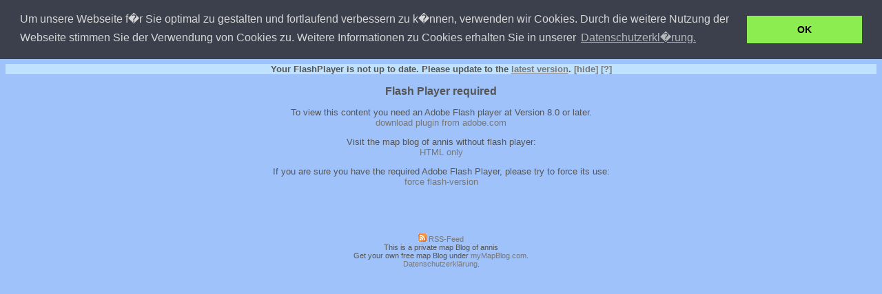

--- FILE ---
content_type: text/html; charset=UTF-8
request_url: https://www.mymapblog.com/annis
body_size: 3536
content:
<br />
<b>Warning</b>:  session_start(): open(/var/lib/php5/sessions/sess_c163bd402278c0eb5ca4e0b6c324c466, O_RDWR) failed: No space left on device (28) in <b>/var/www/html/index.php</b> on line <b>4</b><br />
<br />
<b>Warning</b>:  session_start(): Cannot send session cache limiter - headers already sent (output started at /var/www/html/index.php:4) in <b>/var/www/html/index.php</b> on line <b>4</b><br />
<!DOCTYPE html PUBLIC "-//W3C//DTD XHTML 1.0 Transitional//EN"
    "http://www.w3.org/TR/xhtml1/DTD/xhtml1-transitional.dtd">
<html>
<head>
	<meta http-equiv="Content-Type" content="text/html; charset=iso-8859-1" />

	<meta name="DC.title" content="myMapBlog.com - annis" />
	<meta name="robots" content="noindex, nofollow" />
	<title>myMapBlog.com - annis</title>
	<link rel="alternate" type="application/rss+xml" title="myMapBlog.com | annis" href="http://www.mymapblog.com/rss/annis" />

	<base href="https://www.mymapblog.com/" />
	<link rel="stylesheet" href="data/css.css" type="text/css" media="screen" />


	<script type="text/javascript" src="js/swfobject.js"></script>

	<!--[if IE]>
    	<script type="text/javascript" defer="defer" >
			swfobject.registerObject("mmb", "8.0.0");
			checkVersion();
		</script>
	<![endif]-->

	<!--[if !IE]>-->
    	<script type="text/javascript">
			swfobject.registerObject("mmb", "8.0.0");
		</script>		
	<!--<![endif]-->


    	<script type="text/javascript">
	    	if(window.addEventListener)
				window.addEventListener("load", checkVersion, false);

			var msg;
			function checkVersion() {
				if(!swfobject)
					return;
					
				var isIe/*@cc_on = true@*/;
					
				var majorVersion = swfobject.getFlashPlayerVersion().major;
			
				if(majorVersion < 10){
					msg = document.createElement('p');
					var mainNode = document.getElementById('mainNode');
					if(isIe)
						msg.setAttribute('className', 'topNotice');
					msg.setAttribute('class', 'topNotice');
					msg.innerHTML = "Your FlashPlayer is not up to date. Please update to the <a href='http://get.adobe.com/flashplayer/' class='blacklink10' style='text-decoration:underline'>latest version</a>. <a href='javascript:removeUpdateMessage()' title='hide this message' class='blacklink10'>[hide]</a> <a href='http://www.mymapblog.com/archives/flash-player-10' title='Why this message?' class='blacklink10'>[?]</a> ";
					mainNode.parentNode.insertBefore(msg, mainNode);
				}
			}
			function removeUpdateMessage() {
				msg.parentNode.removeChild(msg);
			}		
		</script>		

<style>
.cc-window{opacity:1;transition:opacity 1s ease}.cc-window.cc-invisible{opacity:0}.cc-animate.cc-revoke{transition:transform 1s ease}.cc-animate.cc-revoke.cc-top{transform:translateY(-2em)}.cc-animate.cc-revoke.cc-bottom{transform:translateY(2em)}.cc-animate.cc-revoke.cc-active.cc-bottom,.cc-animate.cc-revoke.cc-active.cc-top,.cc-revoke:hover{transform:translateY(0)}.cc-grower{max-height:0;overflow:hidden;transition:max-height 1s}
.cc-link,.cc-revoke:hover{text-decoration:underline}.cc-revoke,.cc-window{position:fixed;overflow:hidden;box-sizing:border-box;font-family:Helvetica,Calibri,Arial,sans-serif;font-size:16px;line-height:1.5em;display:-ms-flexbox;display:flex;-ms-flex-wrap:nowrap;flex-wrap:nowrap;z-index:9999}.cc-window.cc-static{position:static}.cc-window.cc-floating{padding:2em;max-width:24em;-ms-flex-direction:column;flex-direction:column}.cc-window.cc-banner{padding:1em 1.8em;width:100%;-ms-flex-direction:row;flex-direction:row}.cc-revoke{padding:.5em}.cc-header{font-size:18px;font-weight:700}.cc-btn,.cc-close,.cc-link,.cc-revoke{cursor:pointer}.cc-link{opacity:.8;display:inline-block;padding:.2em}.cc-link:hover{opacity:1}.cc-link:active,.cc-link:visited{color:initial}.cc-btn{display:block;padding:.4em .8em;font-size:.9em;font-weight:700;border-width:2px;border-style:solid;text-align:center;white-space:nowrap}.cc-banner .cc-btn:last-child{min-width:140px}.cc-highlight .cc-btn:first-child{background-color:transparent;border-color:transparent}.cc-highlight .cc-btn:first-child:focus,.cc-highlight .cc-btn:first-child:hover{background-color:transparent;text-decoration:underline}.cc-close{display:block;position:absolute;top:.5em;right:.5em;font-size:1.6em;opacity:.9;line-height:.75}.cc-close:focus,.cc-close:hover{opacity:1}
.cc-revoke.cc-top{top:0;left:3em;border-bottom-left-radius:.5em;border-bottom-right-radius:.5em}.cc-revoke.cc-bottom{bottom:0;left:3em;border-top-left-radius:.5em;border-top-right-radius:.5em}.cc-revoke.cc-left{left:3em;right:unset}.cc-revoke.cc-right{right:3em;left:unset}.cc-top{top:1em}.cc-left{left:1em}.cc-right{right:1em}.cc-bottom{bottom:1em}.cc-floating>.cc-link{margin-bottom:1em}.cc-floating .cc-message{display:block;margin-bottom:1em}.cc-window.cc-floating .cc-compliance{-ms-flex:1;flex:1}.cc-window.cc-banner{-ms-flex-align:center;align-items:center}.cc-banner.cc-top{left:0;right:0;top:0}.cc-banner.cc-bottom{left:0;right:0;bottom:0}.cc-banner .cc-message{-ms-flex:1;flex:1}.cc-compliance{display:-ms-flexbox;display:flex;-ms-flex-align:center;align-items:center;-ms-flex-line-pack:justify;align-content:space-between}.cc-compliance>.cc-btn{-ms-flex:1;flex:1}.cc-btn+.cc-btn{margin-left:.5em}
@media print{.cc-revoke,.cc-window{display:none}}@media screen and (max-width:900px){.cc-btn{white-space:normal}}@media screen and (max-width:414px) and (orientation:portrait),screen and (max-width:736px) and (orientation:landscape){.cc-window.cc-top{top:0}.cc-window.cc-bottom{bottom:0}.cc-window.cc-banner,.cc-window.cc-left,.cc-window.cc-right{left:0;right:0}.cc-window.cc-banner{-ms-flex-direction:column;flex-direction:column}.cc-window.cc-banner .cc-compliance{-ms-flex:1;flex:1}.cc-window.cc-floating{max-width:none}.cc-window .cc-message{margin-bottom:1em}.cc-window.cc-banner{-ms-flex-align:unset;align-items:unset}}
.cc-floating.cc-theme-classic{padding:1.2em;border-radius:5px}.cc-floating.cc-type-info.cc-theme-classic .cc-compliance{text-align:center;display:inline;-ms-flex:none;flex:none}.cc-theme-classic .cc-btn{border-radius:5px}.cc-theme-classic .cc-btn:last-child{min-width:140px}.cc-floating.cc-type-info.cc-theme-classic .cc-btn{display:inline-block}
.cc-theme-edgeless.cc-window{padding:0}.cc-floating.cc-theme-edgeless .cc-message{margin:2em 2em 1.5em}.cc-banner.cc-theme-edgeless .cc-btn{margin:0;padding:.8em 1.8em;height:100%}.cc-banner.cc-theme-edgeless .cc-message{margin-left:1em}.cc-floating.cc-theme-edgeless .cc-btn+.cc-btn{margin-left:0}</style>
<script src="/js/cookieconsent.min.js"></script>
<script>
window.addEventListener("load", function(){
window.cookieconsent.initialise({
  "palette": {
    "popup": {
      "background": "#3c404d",
      "text": "#d6d6d6"
    },
    "button": {
      "background": "#8bed4f"
    }
  },
  "position": "top",
  "content": {
    "message": "Um unsere Webseite f�r Sie optimal zu gestalten und fortlaufend verbessern zu k�nnen, verwenden wir Cookies. Durch die weitere Nutzung der Webseite stimmen Sie der Verwendung von Cookies zu. Weitere Informationen zu Cookies erhalten Sie in unserer",
    "dismiss": "OK",
    "link": "Datenschutzerkl�rung.",
    "href": "datenschutzerklarung"
  }
})});
</script>
	</head>

	<body style="background: #9fc2fb;">
	<p style="text-align: center;"  id="mainNode">

			<object id="mmb" classid="clsid:D27CDB6E-AE6D-11cf-96B8-444553540000" width="768" height="576">
				<param name="movie" value="https://www.mymapblog.com/pre.swf?Version=2_5_3" />
				<param name="bgcolor" value="#9fc2fb" />
				<param name="allowScriptAccess" value="sameDomain" />
				<param name="FlashVars" value="currentTripid=126&userid=64&lang=en&">

        		<!--[if !IE]>-->
				<object type="application/x-shockwave-flash" data="https://www.mymapblog.com/pre.swf?Version=2_5_3" width="768" height="576" id="dfswfo"  allowScriptAccess="sameDomain" flashVars="currentTripid=126&userid=64&lang=en&">
				<!--<![endif]-->
								<div>

					<h1>Flash Player required</h1>

					<p class="black10">To view this content you need an Adobe Flash player at Version 8.0 or later.<br />
					<a href="http://www.adobe.com/go/getflashplayer" class="blacklink10" rel="nofollow">download plugin from adobe.com</a></p>
					<p class="black10">Visit the map blog of annis without flash player: <br />
					<a href="https://www.mymapblog.com/html/annis//" class="blacklink10">HTML only</a></p>
					<p class="black10">If you are sure you have the required Adobe Flash Player, please try to force its use: <br />
					<a href="https://www.mymapblog.com/flash/annis/" class="blacklink10">force flash-version</a></p>
					<p>&nbsp;<br />&nbsp;</p>
				</div>
				 
				<!--[if !IE]>-->
				</object >
				<!--<![endif]-->
			</object>

		</p><p style="text-align: center;" class="black8">

<a href='https://www.mymapblog.com/rss/annis' title='rss' class='blacklink8'><img src='htmldata/images/rss-icon.gif' alt='rss' border='0'/> RSS-Feed</a><br />This is a private map Blog of
annis<br />
Get your own free map Blog under <a href="https://www.mymapblog.com/" class="blacklink8">myMapBlog.com</a>.
<br />
<a href="https://www.mymapblog.com//datenschutzerklarung" class="blacklink8">Datenschutzerkl&auml;rung</a>.
</p>

	
	<script type="text/javascript">
		var pkBaseURL = "https://www.fm-idefix.com/piwik/";
		document.write(unescape("%3Cscript src='" + pkBaseURL + "piwik.js' type='text/javascript'%3E%3C/script%3E"));
		</script><script type="text/javascript">
		try {
		var piwikTracker = Piwik.getTracker(pkBaseURL + "piwik.php", 5);
		piwikTracker.setDocumentTitle("userblog - annis");
		piwikTracker.trackPageView();
		piwikTracker.enableLinkTracking();
		} catch( err ) {}
	</script><noscript><img src="https://www.fm-idefix.com/piwik//piwik.php?idsite=5&rec=1&apiv=1&url=http%3A%2F%2Fwww.mymapblog.com%2Fannis%3Fnav%3Dannis&urlref=&rand=894921780&cip=172.18.0.5&action_name=userblog+-+annis" alt="" /></noscript>


	
</body>
</html>


--- FILE ---
content_type: text/css
request_url: https://www.mymapblog.com/data/css.css
body_size: 153
content:
h1{
	color: #555555; 
	font-family: Verdana, Arial; 
	font-size: 12pt; 
	font-weight: bold;
}
.black10 {
	color: #555555; 
	font-family: Verdana, Arial; 
	font-size: 10pt; 
	text-decoration: none
}
.blacklink10 {
	color: #777777; 
	font-family: Verdana, Arial; 
	font-size: 10pt; 
	text-decoration: none;
	border: 0;
}
.blacklink10:hover {
	color: #888888; 
	font-family: Verdana, Arial; 
	font-size: 10pt; 
	text-decoration: underline overline;
}
.black8 {
	color: #555555; 
	font-family: Verdana, Arial; 
	font-size: 8pt; 
	text-decoration: none
}
.blacklink8 {
	color: #777777; 
	font-family: Verdana, Arial; 
	font-size: 8pt; 
	text-decoration: none;
	border: 0;
}
.blacklink8:hover {
	color: #888888; 
	font-family: Verdana, Arial; 
	font-size: 8pt; 
	text-decoration: underline overline;
}
.blacklink8 img{
	border: 0;
}
.topNotice {
	color: #555555; 
	font-family: Verdana, Arial; 
	font-size: 10pt; 
	font-weight: bold;
	text-align: center;
	width: 100%;
	background-color: #bfe2ff;
}